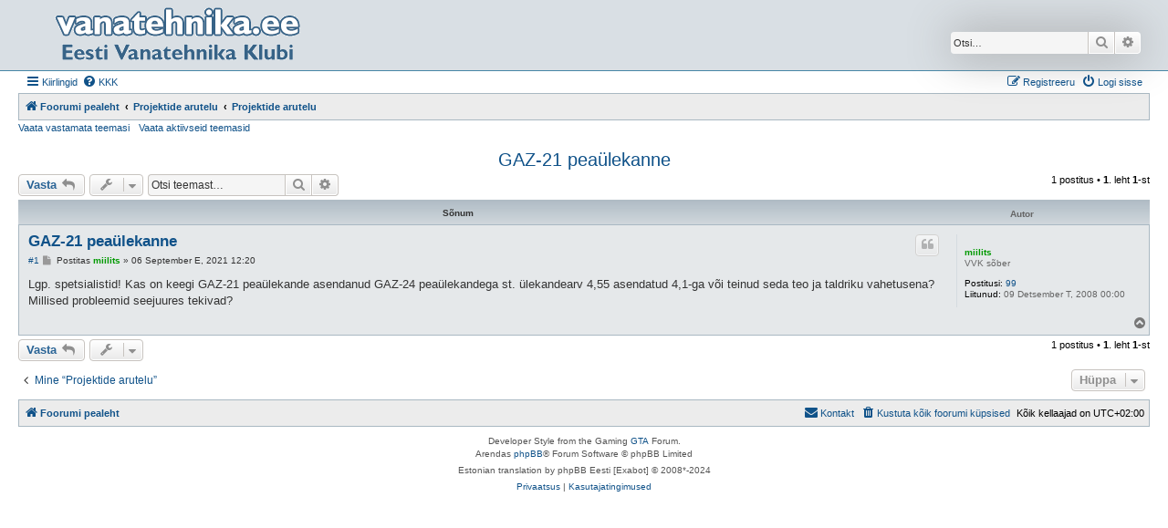

--- FILE ---
content_type: text/html; charset=UTF-8
request_url: http://foorum.vanatehnika.ee/viewtopic.php?f=13&p=11372&sid=bea4580c6999aab68091733c2231ecf3
body_size: 6159
content:
<!DOCTYPE html>
<html dir="ltr" lang="et">
<head>
<meta charset="utf-8" />
<meta http-equiv="X-UA-Compatible" content="IE=edge">
<meta name="viewport" content="width=device-width, initial-scale=1" />

<title>GAZ-21 peaülekanne - </title>


	<link rel="canonical" href="http://foorum.vanatehnika.ee/viewtopic.php?t=3418">

<!--
	phpBB style name: Allan Style - SUBSILVER
	Based on style:   prosilver (this is the default phpBB3 style)
	Based on style:   subsilver2 (this is the default phpBB3 style)
	Original author:  Tom Beddard ( http://www.subBlue.com/ )
	Modified by old:   Allan, SKRS, Foxs ( https://phpbbx.ru/ )
	Modified by :   Merlin ( https://forum-gta.ru/ )
-->

<link href="./assets/css/font-awesome.min.css?assets_version=9" rel="stylesheet">
<link href="./styles/AllanStyle-SUBSILVER/theme/stylesheet.css?assets_version=9" rel="stylesheet">
<link href="./styles/AllanStyle-SUBSILVER/theme/et/stylesheet.css?assets_version=9" rel="stylesheet">




<!--[if lte IE 9]>
	<link href="./styles/AllanStyle-SUBSILVER/theme/tweaks.css?assets_version=9" rel="stylesheet">
<![endif]-->





</head>
<body id="phpbb" class="nojs notouch section-viewtopic ltr ">

<div id="header-subsilver" class="header-subsilver">
	<a id="top" class="top-anchor" accesskey="t"></a>
		<div class="headerbar" role="banner">
					<div class="inner">

			<div id="site-description" class="site-description">
				<a id="logo" class="logo" href="./index.php?sid=8e4bc120896ba76b2f9b555ff1529a47" title="Foorumi pealeht">
					<span class="site_logo"></span>
				</a>
				<h1></h1>
				<p></p>
				<p class="skiplink"><a href="#start_here">Jäta vahele kuni sisuni</a></p>
			</div>

									<div id="search-box" class="search-box search-header" role="search">
				<form action="./search.php?sid=8e4bc120896ba76b2f9b555ff1529a47" method="get" id="search">
				<fieldset>
					<input name="keywords" id="keywords" type="search" maxlength="128" title="Otsi märksõnu" class="inputbox search tiny" size="20" value="" placeholder="Otsi…" />
					<button class="button button-search" type="submit" title="Otsi">
						<i class="icon fa-search fa-fw" aria-hidden="true"></i><span class="sr-only">Otsi</span>
					</button>
					<a href="./search.php?sid=8e4bc120896ba76b2f9b555ff1529a47" class="button button-search-end" title="Täiendatud otsing">
						<i class="icon fa-cog fa-fw" aria-hidden="true"></i><span class="sr-only">Täiendatud otsing</span>
					</a>
					<input type="hidden" name="sid" value="8e4bc120896ba76b2f9b555ff1529a47" />

				</fieldset>
				</form>
			</div>
						
			</div>
					</div>
</div>


<div id="wrap" class="wrap">
	<div id="page-header">
				<div class="navbar-top" role="navigation">
	<div class="inner">

	<ul id="nav-main" class="nav-main linklist" role="menubar">

		<li id="quick-links" class="quick-links dropdown-container responsive-menu" data-skip-responsive="true">
			<a href="#" class="dropdown-trigger">
				<i class="icon fa-bars fa-fw" aria-hidden="true"></i><span>Kiirlingid</span>
			</a>
			<div class="dropdown">
				<div class="pointer"><div class="pointer-inner"></div></div>
				<ul class="dropdown-contents" role="menu">
					
											<li class="separator"></li>
																									<li>
								<a href="./search.php?search_id=unanswered&amp;sid=8e4bc120896ba76b2f9b555ff1529a47" role="menuitem">
									<i class="icon fa-file-o fa-fw icon-gray" aria-hidden="true"></i><span>Vaata vastamata teemasi</span>
								</a>
							</li>
							<li>
								<a href="./search.php?search_id=active_topics&amp;sid=8e4bc120896ba76b2f9b555ff1529a47" role="menuitem">
									<i class="icon fa-file-o fa-fw icon-blue" aria-hidden="true"></i><span>Vaata aktiivseid teemasid</span>
								</a>
							</li>
							<li class="separator"></li>
							<li>
								<a href="./search.php?sid=8e4bc120896ba76b2f9b555ff1529a47" role="menuitem">
									<i class="icon fa-search fa-fw" aria-hidden="true"></i><span>Otsi</span>
								</a>
							</li>
					
										<li class="separator"></li>

									</ul>
			</div>
		</li>

				<li data-skip-responsive="true">
			<a href="/app.php/help/faq?sid=8e4bc120896ba76b2f9b555ff1529a47" rel="help" title="Korduma Kippuvad Küsimused" role="menuitem">
				<i class="icon fa-question-circle fa-fw" aria-hidden="true"></i><span>KKK</span>
			</a>
		</li>
						
			<li class="rightside"  data-skip-responsive="true">
			<a href="./ucp.php?mode=login&amp;redirect=viewtopic.php%3Ff%3D13%26p%3D11372&amp;sid=8e4bc120896ba76b2f9b555ff1529a47" title="Logi sisse" accesskey="x" role="menuitem">
				<i class="icon fa-power-off fa-fw" aria-hidden="true"></i><span>Logi sisse</span>
			</a>
		</li>
					<li class="rightside" data-skip-responsive="true">
				<a href="./ucp.php?mode=register&amp;sid=8e4bc120896ba76b2f9b555ff1529a47" role="menuitem">
					<i class="icon fa-pencil-square-o  fa-fw" aria-hidden="true"></i><span>Registreeru</span>
				</a>
			</li>
						</ul>

	</div>
</div>

<div class="navbar" role="navigation">
	<div class="inner">

	<ul id="nav-breadcrumbs" class="nav-breadcrumbs linklist navlinks" role="menubar">
				
		
		<li class="breadcrumbs" itemscope itemtype="https://schema.org/BreadcrumbList">

			
							<span class="crumb" itemtype="https://schema.org/ListItem" itemprop="itemListElement" itemscope><a itemprop="item" href="./index.php?sid=8e4bc120896ba76b2f9b555ff1529a47" accesskey="h" data-navbar-reference="index"><i class="icon fa-home fa-fw"></i><span itemprop="name">Foorumi pealeht</span></a><meta itemprop="position" content="1" /></span>

											
								<span class="crumb" itemtype="https://schema.org/ListItem" itemprop="itemListElement" itemscope data-forum-id="73"><a itemprop="item" href="./viewforum.php?f=73&amp;sid=8e4bc120896ba76b2f9b555ff1529a47"><span itemprop="name">Projektide arutelu</span></a><meta itemprop="position" content="2" /></span>
															
								<span class="crumb" itemtype="https://schema.org/ListItem" itemprop="itemListElement" itemscope data-forum-id="13"><a itemprop="item" href="./viewforum.php?f=13&amp;sid=8e4bc120896ba76b2f9b555ff1529a47"><span itemprop="name">Projektide arutelu</span></a><meta itemprop="position" content="3" /></span>
							
					</li>

		
					<li class="rightside responsive-search">
				<a href="./search.php?sid=8e4bc120896ba76b2f9b555ff1529a47" title="Vaata täiendatud otsingu valikuid" role="menuitem">
					<i class="icon fa-search fa-fw" aria-hidden="true"></i><span class="sr-only">Otsi</span>
				</a>
			</li>
			</ul>

	</div>
</div>

<div class="navbar-top-link">
	<div class="inner">
		<ul>
			<li class="navbar-top-link-left"><a href="./search.php?search_id=unanswered&amp;sid=8e4bc120896ba76b2f9b555ff1529a47">Vaata vastamata teemasi</a></li>
			<li class="navbar-top-link-left"><a href="./search.php?search_id=active_topics&amp;sid=8e4bc120896ba76b2f9b555ff1529a47">Vaata aktiivseid teemasid</a></li>

											</ul>
	</div>
</div>
	</div>

	
	<a id="start_here" class="anchor"></a>
	<div id="page-body" class="page-body" role="main">
		
		
<h2 class="topic-title"><a href="./viewtopic.php?t=3418&amp;sid=8e4bc120896ba76b2f9b555ff1529a47">GAZ-21 peaülekanne</a></h2>
<!-- NOTE: remove the style="display: none" when you want to have the forum description on the topic body -->



<div class="action-bar bar-top">
	
			<a href="./posting.php?mode=reply&amp;t=3418&amp;sid=8e4bc120896ba76b2f9b555ff1529a47" class="button" title="Postita vastus">
							<span>Vasta</span> <i class="icon fa-reply fa-fw" aria-hidden="true"></i>
					</a>
	
			<div class="dropdown-container dropdown-button-control topic-tools">
		<span title="Teema sätted" class="button button-secondary dropdown-trigger dropdown-select">
			<i class="icon fa-wrench fa-fw" aria-hidden="true"></i>
			<span class="caret"><i class="icon fa-sort-down fa-fw" aria-hidden="true"></i></span>
		</span>
		<div class="dropdown">
			<div class="pointer"><div class="pointer-inner"></div></div>
			<ul class="dropdown-contents">
																												<li>
					<a href="./viewtopic.php?t=3418&amp;sid=8e4bc120896ba76b2f9b555ff1529a47&amp;view=print" title="Printerivaade" accesskey="p">
						<i class="icon fa-print fa-fw" aria-hidden="true"></i><span>Printerivaade</span>
					</a>
				</li>
											</ul>
		</div>
	</div>
	
			<div class="search-box" role="search">
			<form method="get" id="topic-search" action="./search.php?sid=8e4bc120896ba76b2f9b555ff1529a47">
			<fieldset>
				<input class="inputbox search tiny"  type="search" name="keywords" id="search_keywords" size="20" placeholder="Otsi teemast…" />
				<button class="button button-search" type="submit" title="Otsi">
					<i class="icon fa-search fa-fw" aria-hidden="true"></i><span class="sr-only">Otsi</span>
				</button>
				<a href="./search.php?sid=8e4bc120896ba76b2f9b555ff1529a47" class="button button-search-end" title="Täiendatud otsing">
					<i class="icon fa-cog fa-fw" aria-hidden="true"></i><span class="sr-only">Täiendatud otsing</span>
				</a>
				<input type="hidden" name="t" value="3418" />
<input type="hidden" name="sf" value="msgonly" />
<input type="hidden" name="sid" value="8e4bc120896ba76b2f9b555ff1529a47" />

			</fieldset>
			</form>
		</div>
	
			<div class="pagination">
			1 postitus
							&bull; <strong>1</strong>. leht <strong>1</strong>-st
					</div>
		</div>




<div id="subsilver-nav-topic" class="subsilver-nav-topic">
	<div class="inner"><div class="post has-profile">
		<div class="leftsided postbody subsilver-topic-title">Sõnum</div>
		<div class="leftsided postprofile subsilver-topic-author">Autor</div>
	</div></div>
</div>

			<div id="p11372" class="post has-profile bg2">
		<div class="inner">

		<dl class="postprofile" id="profile11372">
			<dt class="has-profile-rank no-avatar">
				<div class="avatar-container">
																			</div>
								<a href="./memberlist.php?mode=viewprofile&amp;u=109&amp;sid=8e4bc120896ba76b2f9b555ff1529a47" style="color: #009900;" class="username-coloured">miilits</a>							</dt>

						<dd class="profile-rank">VVK sõber</dd>			
		<dd class="profile-posts"><strong>Postitusi:</strong> <a href="./search.php?author_id=109&amp;sr=posts&amp;sid=8e4bc120896ba76b2f9b555ff1529a47">99</a></dd>		<dd class="profile-joined"><strong>Liitunud:</strong> 09 Detsember T, 2008 00:00</dd>		
		
						
						
		</dl>

		<div class="postbody">
						<div id="post_content11372">

					<h3 class="first">
						<a href="./viewtopic.php?p=11372&amp;sid=8e4bc120896ba76b2f9b555ff1529a47#p11372">GAZ-21 peaülekanne</a>
		</h3>

													<ul class="post-buttons">
																																									<li>
							<a href="./posting.php?mode=quote&amp;p=11372&amp;sid=8e4bc120896ba76b2f9b555ff1529a47" title="Vasta tsitaadiga" class="button button-icon-only">
								<i class="icon fa-quote-left fa-fw" aria-hidden="true"></i><span class="sr-only">Tsiteeri</span>
							</a>
						</li>
														</ul>
							
						<p class="author"><span class="posti"><a href="./viewtopic.php?p=11372&amp;sid=8e4bc120896ba76b2f9b555ff1529a47#p11372" onclick="prompt('Sõnum #1',this.href); return false;">#1</a></span> 
									<a class="unread" href="./viewtopic.php?p=11372&amp;sid=8e4bc120896ba76b2f9b555ff1529a47#p11372" title="Postitus">
						<i class="icon fa-file fa-fw icon-lightgray icon-md" aria-hidden="true"></i><span class="sr-only">Postitus</span>
					</a>
								<span class="responsive-hide">Postitas <strong><a href="./memberlist.php?mode=viewprofile&amp;u=109&amp;sid=8e4bc120896ba76b2f9b555ff1529a47" style="color: #009900;" class="username-coloured">miilits</a></strong> &raquo; </span><time datetime="2021-09-06T09:20:59+00:00">06 September E, 2021 12:20</time>
			</p>
			
			
			
			
			<div class="content">Lgp. spetsialistid! Kas on keegi GAZ-21 peaülekande asendanud GAZ-24 peaülekandega st. ülekandearv 4,55 asendatud 4,1-ga või teinud seda teo ja taldriku vahetusena? Millised probleemid seejuures tekivad?</div>

			
			
									
						
										
						</div>

		</div>

				<div class="back2top">
						<a href="#top" class="top" title="Üles">
				<i class="icon fa-chevron-circle-up fa-fw icon-gray" aria-hidden="true"></i>
				<span class="sr-only">Üles</span>
			</a>
					</div>
		
		</div>
	</div>

	

	<div class="action-bar bar-bottom">
	
			<a href="./posting.php?mode=reply&amp;t=3418&amp;sid=8e4bc120896ba76b2f9b555ff1529a47" class="button" title="Postita vastus">
							<span>Vasta</span> <i class="icon fa-reply fa-fw" aria-hidden="true"></i>
					</a>
		
		<div class="dropdown-container dropdown-button-control topic-tools">
		<span title="Teema sätted" class="button button-secondary dropdown-trigger dropdown-select">
			<i class="icon fa-wrench fa-fw" aria-hidden="true"></i>
			<span class="caret"><i class="icon fa-sort-down fa-fw" aria-hidden="true"></i></span>
		</span>
		<div class="dropdown">
			<div class="pointer"><div class="pointer-inner"></div></div>
			<ul class="dropdown-contents">
																												<li>
					<a href="./viewtopic.php?t=3418&amp;sid=8e4bc120896ba76b2f9b555ff1529a47&amp;view=print" title="Printerivaade" accesskey="p">
						<i class="icon fa-print fa-fw" aria-hidden="true"></i><span>Printerivaade</span>
					</a>
				</li>
											</ul>
		</div>
	</div>

	
	
	
			<div class="pagination">
			1 postitus
							&bull; <strong>1</strong>. leht <strong>1</strong>-st
					</div>
	</div>


<div class="action-bar actions-jump">
		<p class="jumpbox-return">
		<a href="./viewforum.php?f=13&amp;sid=8e4bc120896ba76b2f9b555ff1529a47" class="left-box arrow-left" accesskey="r">
			<i class="icon fa-angle-left fa-fw icon-black" aria-hidden="true"></i><span>Mine “Projektide arutelu”</span>
		</a>
	</p>
	
		<div class="jumpbox dropdown-container dropdown-container-right dropdown-up dropdown-left dropdown-button-control" id="jumpbox">
			<span title="Hüppa" class="button button-secondary dropdown-trigger dropdown-select">
				<span>Hüppa</span>
				<span class="caret"><i class="icon fa-sort-down fa-fw" aria-hidden="true"></i></span>
			</span>
		<div class="dropdown">
			<div class="pointer"><div class="pointer-inner"></div></div>
			<ul class="dropdown-contents">
																				<li><a href="./viewforum.php?f=70&amp;sid=8e4bc120896ba76b2f9b555ff1529a47" class="jumpbox-cat-link"> <span> Vanatehnikaklubide Liidu Teated</span></a></li>
																<li><a href="./viewforum.php?f=7&amp;sid=8e4bc120896ba76b2f9b555ff1529a47" class="jumpbox-sub-link"><span class="spacer"></span> <span>&#8627; &nbsp; Must number</span></a></li>
																<li><a href="./viewforum.php?f=59&amp;sid=8e4bc120896ba76b2f9b555ff1529a47" class="jumpbox-sub-link"><span class="spacer"></span> <span>&#8627; &nbsp; Vanatehnika register</span></a></li>
																<li><a href="./viewforum.php?f=54&amp;sid=8e4bc120896ba76b2f9b555ff1529a47" class="jumpbox-sub-link"><span class="spacer"></span> <span>&#8627; &nbsp; Eesti Vanasõidukite Restaureerijate Liit</span></a></li>
																<li><a href="./viewforum.php?f=15&amp;sid=8e4bc120896ba76b2f9b555ff1529a47" class="jumpbox-sub-link"><span class="spacer"></span> <span>&#8627; &nbsp; Vanatehnikaüritused</span></a></li>
																<li><a href="./viewforum.php?f=8&amp;sid=8e4bc120896ba76b2f9b555ff1529a47" class="jumpbox-sub-link"><span class="spacer"></span> <span>&#8627; &nbsp; Klubide teated</span></a></li>
																<li><a href="./viewforum.php?f=77&amp;sid=8e4bc120896ba76b2f9b555ff1529a47" class="jumpbox-cat-link"> <span> Restaureerimine: Projektid</span></a></li>
																<li><a href="./viewforum.php?f=78&amp;sid=8e4bc120896ba76b2f9b555ff1529a47" class="jumpbox-sub-link"><span class="spacer"></span> <span>&#8627; &nbsp; Projektid</span></a></li>
																<li><a href="./viewforum.php?f=55&amp;sid=8e4bc120896ba76b2f9b555ff1529a47" class="jumpbox-sub-link"><span class="spacer"></span><span class="spacer"></span> <span>&#8627; &nbsp; BMW 321 (1949) [Rasmus-A]</span></a></li>
																<li><a href="./viewforum.php?f=24&amp;sid=8e4bc120896ba76b2f9b555ff1529a47" class="jumpbox-sub-link"><span class="spacer"></span><span class="spacer"></span> <span>&#8627; &nbsp; BMW-340 (1950) [alopex]</span></a></li>
																<li><a href="./viewforum.php?f=61&amp;sid=8e4bc120896ba76b2f9b555ff1529a47" class="jumpbox-sub-link"><span class="spacer"></span><span class="spacer"></span> <span>&#8627; &nbsp; Cadillac Coupe DeVille (1959) [Automaaler]</span></a></li>
																<li><a href="./viewforum.php?f=38&amp;sid=8e4bc120896ba76b2f9b555ff1529a47" class="jumpbox-sub-link"><span class="spacer"></span><span class="spacer"></span> <span>&#8627; &nbsp; Eestimaised &quot;ameeriklased&quot; ja &quot;venelased&quot; [Automaaler]</span></a></li>
																<li><a href="./viewforum.php?f=63&amp;sid=8e4bc120896ba76b2f9b555ff1529a47" class="jumpbox-sub-link"><span class="spacer"></span><span class="spacer"></span> <span>&#8627; &nbsp; Mercedes-Benz 560 SL (1986) [Autorestauraator]</span></a></li>
																<li><a href="./viewforum.php?f=16&amp;sid=8e4bc120896ba76b2f9b555ff1529a47" class="jumpbox-sub-link"><span class="spacer"></span><span class="spacer"></span> <span>&#8627; &nbsp; Triumph Herald [Valts, Autorestauraator]</span></a></li>
																<li><a href="./viewforum.php?f=10&amp;sid=8e4bc120896ba76b2f9b555ff1529a47" class="jumpbox-sub-link"><span class="spacer"></span><span class="spacer"></span> <span>&#8627; &nbsp; Wanderer W23 Cab, 1937 [Autorestauraator]</span></a></li>
																<li><a href="./viewforum.php?f=41&amp;sid=8e4bc120896ba76b2f9b555ff1529a47" class="jumpbox-sub-link"><span class="spacer"></span><span class="spacer"></span> <span>&#8627; &nbsp; Wanderer W 23 Cab, 1938 [Autorestauraator]</span></a></li>
																<li><a href="./viewforum.php?f=67&amp;sid=8e4bc120896ba76b2f9b555ff1529a47" class="jumpbox-sub-link"><span class="spacer"></span><span class="spacer"></span> <span>&#8627; &nbsp; Wanderer W23 Gläser (1938) [Autorestauraator]</span></a></li>
																<li><a href="./viewforum.php?f=37&amp;sid=8e4bc120896ba76b2f9b555ff1529a47" class="jumpbox-sub-link"><span class="spacer"></span><span class="spacer"></span> <span>&#8627; &nbsp; Autorestauraator, tööd [Autorestauraator]</span></a></li>
																<li><a href="./viewforum.php?f=21&amp;sid=8e4bc120896ba76b2f9b555ff1529a47" class="jumpbox-sub-link"><span class="spacer"></span><span class="spacer"></span> <span>&#8627; &nbsp; Ford Edsel Ranger, 1959 [junga]</span></a></li>
																<li><a href="./viewforum.php?f=44&amp;sid=8e4bc120896ba76b2f9b555ff1529a47" class="jumpbox-sub-link"><span class="spacer"></span><span class="spacer"></span> <span>&#8627; &nbsp; Gnome Rhome AX2 [Karu]</span></a></li>
																<li><a href="./viewforum.php?f=62&amp;sid=8e4bc120896ba76b2f9b555ff1529a47" class="jumpbox-sub-link"><span class="spacer"></span><span class="spacer"></span> <span>&#8627; &nbsp; GAZ 51A, 1976 [myrka00]</span></a></li>
																<li><a href="./viewforum.php?f=49&amp;sid=8e4bc120896ba76b2f9b555ff1529a47" class="jumpbox-sub-link"><span class="spacer"></span><span class="spacer"></span> <span>&#8627; &nbsp; Ford Junior (1934) [Ott]</span></a></li>
																<li><a href="./viewforum.php?f=65&amp;sid=8e4bc120896ba76b2f9b555ff1529a47" class="jumpbox-sub-link"><span class="spacer"></span><span class="spacer"></span> <span>&#8627; &nbsp; GAZ 63 PMG-19M (1967) [rainer]</span></a></li>
																<li><a href="./viewforum.php?f=58&amp;sid=8e4bc120896ba76b2f9b555ff1529a47" class="jumpbox-sub-link"><span class="spacer"></span><span class="spacer"></span> <span>&#8627; &nbsp; Aero 30 Sport, 1937 [raivo]</span></a></li>
																<li><a href="./viewforum.php?f=22&amp;sid=8e4bc120896ba76b2f9b555ff1529a47" class="jumpbox-sub-link"><span class="spacer"></span><span class="spacer"></span> <span>&#8627; &nbsp; Willys Overland CJ 2A, 1949 [raivo]</span></a></li>
																<li><a href="./viewforum.php?f=17&amp;sid=8e4bc120896ba76b2f9b555ff1529a47" class="jumpbox-sub-link"><span class="spacer"></span><span class="spacer"></span> <span>&#8627; &nbsp; Motorkuli FV-60 1967 [siimlane]</span></a></li>
																<li><a href="./viewforum.php?f=51&amp;sid=8e4bc120896ba76b2f9b555ff1529a47" class="jumpbox-sub-link"><span class="spacer"></span><span class="spacer"></span> <span>&#8627; &nbsp; Pannonia de Lux TLB (1961) [siimlane]</span></a></li>
																<li><a href="./viewforum.php?f=25&amp;sid=8e4bc120896ba76b2f9b555ff1529a47" class="jumpbox-sub-link"><span class="spacer"></span><span class="spacer"></span> <span>&#8627; &nbsp; Pannonia T1 (1962) [siimlane]</span></a></li>
																<li><a href="./viewforum.php?f=32&amp;sid=8e4bc120896ba76b2f9b555ff1529a47" class="jumpbox-sub-link"><span class="spacer"></span><span class="spacer"></span> <span>&#8627; &nbsp; Pannonia T5 (1969) [siimlane]</span></a></li>
																<li><a href="./viewforum.php?f=50&amp;sid=8e4bc120896ba76b2f9b555ff1529a47" class="jumpbox-sub-link"><span class="spacer"></span><span class="spacer"></span> <span>&#8627; &nbsp; Pannonia de Lux TLF (1959) [siimlane]</span></a></li>
																<li><a href="./viewforum.php?f=53&amp;sid=8e4bc120896ba76b2f9b555ff1529a47" class="jumpbox-sub-link"><span class="spacer"></span><span class="spacer"></span> <span>&#8627; &nbsp; White T9 (1966) [siimlane]</span></a></li>
																<li><a href="./viewforum.php?f=26&amp;sid=8e4bc120896ba76b2f9b555ff1529a47" class="jumpbox-sub-link"><span class="spacer"></span><span class="spacer"></span> <span>&#8627; &nbsp; ZIS 110, sadulsepatööd [urki]</span></a></li>
																<li><a href="./viewforum.php?f=36&amp;sid=8e4bc120896ba76b2f9b555ff1529a47" class="jumpbox-sub-link"><span class="spacer"></span><span class="spacer"></span> <span>&#8627; &nbsp; Le Grimpeur (1924) [Veteran]</span></a></li>
																<li><a href="./viewforum.php?f=42&amp;sid=8e4bc120896ba76b2f9b555ff1529a47" class="jumpbox-sub-link"><span class="spacer"></span><span class="spacer"></span> <span>&#8627; &nbsp; BMW 340, 1950 [Veteran]</span></a></li>
																<li><a href="./viewforum.php?f=46&amp;sid=8e4bc120896ba76b2f9b555ff1529a47" class="jumpbox-sub-link"><span class="spacer"></span><span class="spacer"></span> <span>&#8627; &nbsp; GAZ-67B (1951) [Veteran]</span></a></li>
																<li><a href="./viewforum.php?f=47&amp;sid=8e4bc120896ba76b2f9b555ff1529a47" class="jumpbox-sub-link"><span class="spacer"></span><span class="spacer"></span> <span>&#8627; &nbsp; Tehtud tööd (1993-2004) [Veteran]</span></a></li>
																<li><a href="./viewforum.php?f=60&amp;sid=8e4bc120896ba76b2f9b555ff1529a47" class="jumpbox-sub-link"><span class="spacer"></span><span class="spacer"></span> <span>&#8627; &nbsp; ZIS-127 (1956) [Väravamehaanik]</span></a></li>
																<li><a href="./viewforum.php?f=48&amp;sid=8e4bc120896ba76b2f9b555ff1529a47" class="jumpbox-sub-link"><span class="spacer"></span><span class="spacer"></span> <span>&#8627; &nbsp; BMW R35 (1947) [raivo229]</span></a></li>
																<li><a href="./viewforum.php?f=52&amp;sid=8e4bc120896ba76b2f9b555ff1529a47" class="jumpbox-sub-link"><span class="spacer"></span><span class="spacer"></span> <span>&#8627; &nbsp; BMW R35 [ivx675]</span></a></li>
																<li><a href="./viewforum.php?f=43&amp;sid=8e4bc120896ba76b2f9b555ff1529a47" class="jumpbox-sub-link"><span class="spacer"></span><span class="spacer"></span> <span>&#8627; &nbsp; Minu mootorrattad [willem]</span></a></li>
																<li><a href="./viewforum.php?f=45&amp;sid=8e4bc120896ba76b2f9b555ff1529a47" class="jumpbox-sub-link"><span class="spacer"></span><span class="spacer"></span> <span>&#8627; &nbsp; ZIS 110, 1950 [Autorestauraator]</span></a></li>
																<li><a href="./viewforum.php?f=56&amp;sid=8e4bc120896ba76b2f9b555ff1529a47" class="jumpbox-sub-link"><span class="spacer"></span><span class="spacer"></span> <span>&#8627; &nbsp; M 72 plekkdetailide remont [Rasmus-A]</span></a></li>
																<li><a href="./viewforum.php?f=68&amp;sid=8e4bc120896ba76b2f9b555ff1529a47" class="jumpbox-sub-link"><span class="spacer"></span><span class="spacer"></span> <span>&#8627; &nbsp; Porsche 911T (1969) [siimlane]</span></a></li>
																<li><a href="./viewforum.php?f=69&amp;sid=8e4bc120896ba76b2f9b555ff1529a47" class="jumpbox-sub-link"><span class="spacer"></span><span class="spacer"></span> <span>&#8627; &nbsp; BMW 326 (1938) [leevi]</span></a></li>
																<li><a href="./viewforum.php?f=79&amp;sid=8e4bc120896ba76b2f9b555ff1529a47" class="jumpbox-sub-link"><span class="spacer"></span><span class="spacer"></span> <span>&#8627; &nbsp; Zis-154 nr 383 (1948) [Mufff]</span></a></li>
																<li><a href="./viewforum.php?f=80&amp;sid=8e4bc120896ba76b2f9b555ff1529a47" class="jumpbox-sub-link"><span class="spacer"></span><span class="spacer"></span> <span>&#8627; &nbsp; MGA [leevi]</span></a></li>
																<li><a href="./viewforum.php?f=81&amp;sid=8e4bc120896ba76b2f9b555ff1529a47" class="jumpbox-sub-link"><span class="spacer"></span><span class="spacer"></span> <span>&#8627; &nbsp; Plymouth P-15 [leevi]</span></a></li>
																<li><a href="./viewforum.php?f=82&amp;sid=8e4bc120896ba76b2f9b555ff1529a47" class="jumpbox-sub-link"><span class="spacer"></span><span class="spacer"></span> <span>&#8627; &nbsp; Steyr 120 Cabriolet Gläser, 1936 [Autorestauraator]</span></a></li>
																<li><a href="./viewforum.php?f=83&amp;sid=8e4bc120896ba76b2f9b555ff1529a47" class="jumpbox-sub-link"><span class="spacer"></span><span class="spacer"></span> <span>&#8627; &nbsp; Mercedes-Benz 130 Cabrio-Limousine (1934) [Ubbe]</span></a></li>
																<li><a href="./viewforum.php?f=84&amp;sid=8e4bc120896ba76b2f9b555ff1529a47" class="jumpbox-sub-link"><span class="spacer"></span><span class="spacer"></span> <span>&#8627; &nbsp; Cadillac Eldorado Biarritz (1957) [Valts]</span></a></li>
																<li><a href="./viewforum.php?f=85&amp;sid=8e4bc120896ba76b2f9b555ff1529a47" class="jumpbox-sub-link"><span class="spacer"></span><span class="spacer"></span> <span>&#8627; &nbsp; NSU 601 OSL (1939) [Willem]</span></a></li>
																<li><a href="./viewforum.php?f=86&amp;sid=8e4bc120896ba76b2f9b555ff1529a47" class="jumpbox-sub-link"><span class="spacer"></span><span class="spacer"></span> <span>&#8627; &nbsp; GAZ 24-02 (1986) [Valts]</span></a></li>
																<li><a href="./viewforum.php?f=87&amp;sid=8e4bc120896ba76b2f9b555ff1529a47" class="jumpbox-sub-link"><span class="spacer"></span><span class="spacer"></span> <span>&#8627; &nbsp; Zyndapp KS 750 (1941) [Valts]</span></a></li>
																<li><a href="./viewforum.php?f=88&amp;sid=8e4bc120896ba76b2f9b555ff1529a47" class="jumpbox-sub-link"><span class="spacer"></span><span class="spacer"></span> <span>&#8627; &nbsp; Jaguar E-type 2+2 (1970) [Valts]</span></a></li>
																<li><a href="./viewforum.php?f=89&amp;sid=8e4bc120896ba76b2f9b555ff1529a47" class="jumpbox-sub-link"><span class="spacer"></span><span class="spacer"></span> <span>&#8627; &nbsp; Mercedes-Benz 300 SEL W109 (1972) [PeterKarl]</span></a></li>
																<li><a href="./viewforum.php?f=90&amp;sid=8e4bc120896ba76b2f9b555ff1529a47" class="jumpbox-sub-link"><span class="spacer"></span><span class="spacer"></span> <span>&#8627; &nbsp; Rover Mini 1996 [Mehis]</span></a></li>
																<li><a href="./viewforum.php?f=91&amp;sid=8e4bc120896ba76b2f9b555ff1529a47" class="jumpbox-sub-link"><span class="spacer"></span><span class="spacer"></span> <span>&#8627; &nbsp; K-750 (1963) [Ilmar]</span></a></li>
																<li><a href="./viewforum.php?f=92&amp;sid=8e4bc120896ba76b2f9b555ff1529a47" class="jumpbox-sub-link"><span class="spacer"></span><span class="spacer"></span> <span>&#8627; &nbsp; Mercedes-Benz 280SE W108 (1968) [Skeldo]</span></a></li>
																<li><a href="./viewforum.php?f=93&amp;sid=8e4bc120896ba76b2f9b555ff1529a47" class="jumpbox-sub-link"><span class="spacer"></span><span class="spacer"></span> <span>&#8627; &nbsp; Ford G987T kabiin [leevi]</span></a></li>
																<li><a href="./viewforum.php?f=94&amp;sid=8e4bc120896ba76b2f9b555ff1529a47" class="jumpbox-sub-link"><span class="spacer"></span><span class="spacer"></span> <span>&#8627; &nbsp; Steyr 120 Cabriolet Gläser (1936) [raims]</span></a></li>
																<li><a href="./viewforum.php?f=95&amp;sid=8e4bc120896ba76b2f9b555ff1529a47" class="jumpbox-sub-link"><span class="spacer"></span><span class="spacer"></span> <span>&#8627; &nbsp; Buick Super 8 Model 51 (1947) [raivo]</span></a></li>
																<li><a href="./viewforum.php?f=96&amp;sid=8e4bc120896ba76b2f9b555ff1529a47" class="jumpbox-sub-link"><span class="spacer"></span><span class="spacer"></span> <span>&#8627; &nbsp; Chevrolet 4 door Sedan (1927) [raivo]</span></a></li>
																<li><a href="./viewforum.php?f=97&amp;sid=8e4bc120896ba76b2f9b555ff1529a47" class="jumpbox-sub-link"><span class="spacer"></span><span class="spacer"></span> <span>&#8627; &nbsp; Buick Roadmaster 70 (1948) [ylo]</span></a></li>
																<li><a href="./viewforum.php?f=98&amp;sid=8e4bc120896ba76b2f9b555ff1529a47" class="jumpbox-sub-link"><span class="spacer"></span><span class="spacer"></span> <span>&#8627; &nbsp; MG TF (1954) [Autorestauraator]</span></a></li>
																<li><a href="./viewforum.php?f=73&amp;sid=8e4bc120896ba76b2f9b555ff1529a47" class="jumpbox-cat-link"> <span> Projektide arutelu</span></a></li>
																<li><a href="./viewforum.php?f=13&amp;sid=8e4bc120896ba76b2f9b555ff1529a47" class="jumpbox-sub-link"><span class="spacer"></span> <span>&#8627; &nbsp; Projektide arutelu</span></a></li>
																<li><a href="./viewforum.php?f=74&amp;sid=8e4bc120896ba76b2f9b555ff1529a47" class="jumpbox-cat-link"> <span> Varia</span></a></li>
																<li><a href="./viewforum.php?f=9&amp;sid=8e4bc120896ba76b2f9b555ff1529a47" class="jumpbox-sub-link"><span class="spacer"></span> <span>&#8627; &nbsp; Vaba teema</span></a></li>
																<li><a href="./viewforum.php?f=2&amp;sid=8e4bc120896ba76b2f9b555ff1529a47" class="jumpbox-sub-link"><span class="spacer"></span> <span>&#8627; &nbsp; Müügi/Vahetuse foorum</span></a></li>
																<li><a href="./viewforum.php?f=57&amp;sid=8e4bc120896ba76b2f9b555ff1529a47" class="jumpbox-sub-link"><span class="spacer"></span> <span>&#8627; &nbsp; Identifitseerimine</span></a></li>
																<li><a href="./viewforum.php?f=6&amp;sid=8e4bc120896ba76b2f9b555ff1529a47" class="jumpbox-sub-link"><span class="spacer"></span> <span>&#8627; &nbsp; Kasulikud Pakkumised</span></a></li>
																<li><a href="./viewforum.php?f=5&amp;sid=8e4bc120896ba76b2f9b555ff1529a47" class="jumpbox-sub-link"><span class="spacer"></span> <span>&#8627; &nbsp; test foorum</span></a></li>
											</ul>
		</div>
	</div>

	</div>



			</div>


<div id="page-footer" class="page-footer" role="contentinfo">
	<div class="navbar" role="navigation">
	<div class="inner">

	<ul id="nav-footer" class="nav-footer linklist" role="menubar">
		<li class="breadcrumbs">
									<span class="crumb"><a href="./index.php?sid=8e4bc120896ba76b2f9b555ff1529a47" data-navbar-reference="index"><i class="icon fa-home fa-fw" aria-hidden="true"></i><span>Foorumi pealeht</span></a></span>					</li>
		
				<li class="rightside">Kõik kellaajad on <span title="Euroopa/Tallinn">UTC+02:00</span></li>
							<li class="rightside">
				<a href="./ucp.php?mode=delete_cookies&amp;sid=8e4bc120896ba76b2f9b555ff1529a47" data-ajax="true" data-refresh="true" role="menuitem">
					<i class="icon fa-trash fa-fw" aria-hidden="true"></i><span>Kustuta kõik foorumi küpsised</span>
				</a>
			</li>
											<li class="rightside" data-last-responsive="true">
	<script>
		var prefix='mailto';
		var name='info';
		var url='vanatehnika.ee';
		var subject = 'Kontaktvorm';
		var icon = '<i class="icon fa-envelope fa-fw" aria-hidden="true"></i>'
			document.write( '<a href="' + prefix + ':' + name + '@' + url +
			'?subject=' +subject+
			'"TITLE="Kontakt" role="menuitem">' + icon + 
			'Kontakt' + '</a>');
	</script>
</li>
			</ul>

	</div>
</div>

	<div class="copyright">
				Developer Style from the Gaming <a href="https://forum-gta.ru/">GTA</a> Forum.
		<p class="footer-row">
			<span class="footer-copyright">Arendas <a href="https://www.phpbb.com/">phpBB</a>&reg; Forum Software &copy; phpBB Limited</span>
		</p>
				<p class="footer-row">
			<span class="footer-copyright">Estonian translation by phpBB Eesti [Exabot] &copy; 2008*-2024</span>
		</p>
						<p class="footer-row" role="menu">
			<a class="footer-link" href="./ucp.php?mode=privacy&amp;sid=8e4bc120896ba76b2f9b555ff1529a47" title="Privaatsus" role="menuitem">
				<span class="footer-link-text">Privaatsus</span>
			</a>
			|
			<a class="footer-link" href="./ucp.php?mode=terms&amp;sid=8e4bc120896ba76b2f9b555ff1529a47" title="Kasutajatingimused" role="menuitem">
				<span class="footer-link-text">Kasutajatingimused</span>
			</a>
		</p>
					</div>

	<div id="darkenwrapper" class="darkenwrapper" data-ajax-error-title="AJAX viga" data-ajax-error-text="Teie poolt tehtud päringu töötluse ajal tekkis viga." data-ajax-error-text-abort="Kasutaja katkestas taotluse." data-ajax-error-text-timeout="Teie taotlus aegus; palun proovi uuesti." data-ajax-error-text-parsererror="Midagi läks valesti päringu töötluse ajal ja server saadab veateate.">
		<div id="darken" class="darken">&nbsp;</div>
	</div>

	<div id="phpbb_alert" class="phpbb_alert" data-l-err="Viga" data-l-timeout-processing-req="Päring aegus.">
		<a href="#" class="alert_close">
			<i class="icon fa-times-circle fa-fw" aria-hidden="true"></i>
		</a>
		<h3 class="alert_title">&nbsp;</h3><p class="alert_text"></p>
	</div>
	<div id="phpbb_confirm" class="phpbb_alert">
		<a href="#" class="alert_close">
			<i class="icon fa-times-circle fa-fw" aria-hidden="true"></i>
		</a>
		<div class="alert_text"></div>
	</div>
</div>

</div>

<div>
	<a id="bottom" class="anchor" accesskey="z"></a>
	</div>

<script src="./assets/javascript/jquery-3.7.1.min.js?assets_version=9"></script>
<script src="./assets/javascript/core.js?assets_version=9"></script>



<script src="./styles/prosilver/template/forum_fn.js?assets_version=9"></script>
<script src="./styles/prosilver/template/ajax.js?assets_version=9"></script>
<script src="./styles/AllanStyle-SUBSILVER/template/jquery-ui.js?assets_version=9"></script>
<script src="./styles/AllanStyle-SUBSILVER/template/collapse.js?assets_version=9"></script>



</body>
</html>


--- FILE ---
content_type: text/html; charset=UTF-8
request_url: http://foorum.vanatehnika.ee/styles/AllanStyle-SUBSILVER/theme/et/stylesheet.css?assets_version=9
body_size: 5875
content:
<!DOCTYPE html>
<html dir="ltr" lang="et">
<head>
<meta charset="utf-8" />
<meta http-equiv="X-UA-Compatible" content="IE=edge">
<meta name="viewport" content="width=device-width, initial-scale=1" />

<title> - Pealeht</title>


	<link rel="canonical" href="http://foorum.vanatehnika.ee/">

<!--
	phpBB style name: Allan Style - SUBSILVER
	Based on style:   prosilver (this is the default phpBB3 style)
	Based on style:   subsilver2 (this is the default phpBB3 style)
	Original author:  Tom Beddard ( http://www.subBlue.com/ )
	Modified by old:   Allan, SKRS, Foxs ( https://phpbbx.ru/ )
	Modified by :   Merlin ( https://forum-gta.ru/ )
-->

<link href="./../../../../assets/css/font-awesome.min.css?assets_version=9" rel="stylesheet">
<link href="./../../../../styles/AllanStyle-SUBSILVER/theme/stylesheet.css?assets_version=9" rel="stylesheet">
<link href="./../../../../styles/AllanStyle-SUBSILVER/theme/et/stylesheet.css?assets_version=9" rel="stylesheet">




<!--[if lte IE 9]>
	<link href="./../../../../styles/AllanStyle-SUBSILVER/theme/tweaks.css?assets_version=9" rel="stylesheet">
<![endif]-->





</head>
<body id="phpbb" class="nojs notouch section-index/styles/AllanStyle-SUBSILVER/theme/et/stylesheet.css ltr ">

<div id="header-subsilver" class="header-subsilver">
	<a id="top" class="top-anchor" accesskey="t"></a>
		<div class="headerbar" role="banner">
					<div class="inner">

			<div id="site-description" class="site-description">
				<a id="logo" class="logo" href="./../../../../index.php" title="Foorumi pealeht">
					<span class="site_logo"></span>
				</a>
				<h1></h1>
				<p></p>
				<p class="skiplink"><a href="#start_here">Jäta vahele kuni sisuni</a></p>
			</div>

									<div id="search-box" class="search-box search-header" role="search">
				<form action="./../../../../search.php" method="get" id="search">
				<fieldset>
					<input name="keywords" id="keywords" type="search" maxlength="128" title="Otsi märksõnu" class="inputbox search tiny" size="20" value="" placeholder="Otsi…" />
					<button class="button button-search" type="submit" title="Otsi">
						<i class="icon fa-search fa-fw" aria-hidden="true"></i><span class="sr-only">Otsi</span>
					</button>
					<a href="./../../../../search.php" class="button button-search-end" title="Täiendatud otsing">
						<i class="icon fa-cog fa-fw" aria-hidden="true"></i><span class="sr-only">Täiendatud otsing</span>
					</a>
					
				</fieldset>
				</form>
			</div>
						
			</div>
					</div>
</div>


<div id="wrap" class="wrap">
	<div id="page-header">
				<div class="navbar-top" role="navigation">
	<div class="inner">

	<ul id="nav-main" class="nav-main linklist" role="menubar">

		<li id="quick-links" class="quick-links dropdown-container responsive-menu" data-skip-responsive="true">
			<a href="#" class="dropdown-trigger">
				<i class="icon fa-bars fa-fw" aria-hidden="true"></i><span>Kiirlingid</span>
			</a>
			<div class="dropdown">
				<div class="pointer"><div class="pointer-inner"></div></div>
				<ul class="dropdown-contents" role="menu">
					
											<li class="separator"></li>
																									<li>
								<a href="./../../../../search.php?search_id=unanswered" role="menuitem">
									<i class="icon fa-file-o fa-fw icon-gray" aria-hidden="true"></i><span>Vaata vastamata teemasi</span>
								</a>
							</li>
							<li>
								<a href="./../../../../search.php?search_id=active_topics" role="menuitem">
									<i class="icon fa-file-o fa-fw icon-blue" aria-hidden="true"></i><span>Vaata aktiivseid teemasid</span>
								</a>
							</li>
							<li class="separator"></li>
							<li>
								<a href="./../../../../search.php" role="menuitem">
									<i class="icon fa-search fa-fw" aria-hidden="true"></i><span>Otsi</span>
								</a>
							</li>
					
										<li class="separator"></li>

									</ul>
			</div>
		</li>

				<li data-skip-responsive="true">
			<a href="/app.php/help/faq" rel="help" title="Korduma Kippuvad Küsimused" role="menuitem">
				<i class="icon fa-question-circle fa-fw" aria-hidden="true"></i><span>KKK</span>
			</a>
		</li>
						
			<li class="rightside"  data-skip-responsive="true">
			<a href="./../../../../ucp.php?mode=login&amp;redirect=index.php%2Fstyles%2FAllanStyle-SUBSILVER%2Ftheme%2Fet%2Fstylesheet.css%3Fassets_version%3D9" title="Logi sisse" accesskey="x" role="menuitem">
				<i class="icon fa-power-off fa-fw" aria-hidden="true"></i><span>Logi sisse</span>
			</a>
		</li>
					<li class="rightside" data-skip-responsive="true">
				<a href="./../../../../ucp.php?mode=register" role="menuitem">
					<i class="icon fa-pencil-square-o  fa-fw" aria-hidden="true"></i><span>Registreeru</span>
				</a>
			</li>
						</ul>

	</div>
</div>

<div class="navbar" role="navigation">
	<div class="inner">

	<ul id="nav-breadcrumbs" class="nav-breadcrumbs linklist navlinks" role="menubar">
				
		
		<li class="breadcrumbs" itemscope itemtype="https://schema.org/BreadcrumbList">

			
							<span class="crumb" itemtype="https://schema.org/ListItem" itemprop="itemListElement" itemscope><a itemprop="item" href="./../../../../index.php" accesskey="h" data-navbar-reference="index"><i class="icon fa-home fa-fw"></i><span itemprop="name">Foorumi pealeht</span></a><meta itemprop="position" content="1" /></span>

			
					</li>

		
					<li class="rightside responsive-search">
				<a href="./../../../../search.php" title="Vaata täiendatud otsingu valikuid" role="menuitem">
					<i class="icon fa-search fa-fw" aria-hidden="true"></i><span class="sr-only">Otsi</span>
				</a>
			</li>
			</ul>

	</div>
</div>

<div class="navbar-top-link">
	<div class="inner">
		<ul>
			<li class="navbar-top-link-left"><a href="./../../../../search.php?search_id=unanswered">Vaata vastamata teemasi</a></li>
			<li class="navbar-top-link-left"><a href="./../../../../search.php?search_id=active_topics">Vaata aktiivseid teemasid</a></li>

											</ul>
	</div>
</div>
	</div>

	
	<a id="start_here" class="anchor"></a>
	<div id="page-body" class="page-body" role="main">
		
		
<p class="right responsive-center time">Tänane kuupäev on 22 Jaanuar N, 2026 18:16</p>



	
				<div class="forabg">
			<div class="inner">
			<ul class="topiclist">
				<li class="header">
										<dl class="row-item">
						<dt><div class="list-inner"><a href="./../../../../viewforum.php?f=70">Vanatehnikaklubide Liidu Teated</a></div></dt>
						<dd class="topics">Teemasid</dd>
						<dd class="posts">Postitusi</dd>
						<dd class="lastpost"><span>Viimane postitus</span></dd>
					</dl>
									</li>
			</ul>
			<ul class="topiclist forums">
		
	
	
	
			
					<li class="row">
						<dl class="row-item forum_read">
				<dt title="Pole lugemata postitusi">
										<div class="list-inner">
																		<a href="./../../../../viewforum.php?f=7" class="forumtitle">Must number</a>
						<br />Info vanatehnika riikliku tunnustamise kohta													<br /><strong>Moderaator:</strong> <a href="./../../../../memberlist.php?mode=viewprofile&amp;u=177" style="color: #009900;" class="username-coloured">Asjaajaja</a>
												
												<div class="responsive-show" style="display: none;">
															Teemasid: <strong>4</strong>
													</div>
											</div>
				</dt>
									<dd class="topics">4 <dfn>Teemasid</dfn></dd>
					<dd class="posts">25 <dfn>Postitusi</dfn></dd>
					<dd class="lastpost">
						<span>
																						<dfn>Viimane postitus</dfn>
																										<a href="./../../../../viewtopic.php?p=11425#p11425" title="Re: Musta numbri soodustused" class="lastsubject">Re: Musta numbri soodustused</a> <br />
																	Postitas <a href="./../../../../memberlist.php?mode=viewprofile&amp;u=3" style="color: #009900;" class="username-coloured">Autorestauraator</a>																	<a href="./../../../../viewtopic.php?p=11425#p11425" title="Vaata viimast postitust">
										<i class="icon fa-external-link-square fa-fw icon-lightgray icon-md" aria-hidden="true"></i><span class="sr-only">Vaata viimast postitust</span>
									</a>
																<time datetime="2022-06-14T07:12:24+00:00">14 Juuni T, 2022 10:12</time>
													</span>
					</dd>
							</dl>
					</li>
			
	
	
			
					<li class="row">
						<dl class="row-item forum_read">
				<dt title="Pole lugemata postitusi">
										<div class="list-inner">
																		<a href="./../../../../viewforum.php?f=59" class="forumtitle">Vanatehnika register</a>
						<br />Nimekiri Eestis leiduvast vanatehnikast												
												<div class="responsive-show" style="display: none;">
															Teemasid: <strong>3</strong>
													</div>
											</div>
				</dt>
									<dd class="topics">3 <dfn>Teemasid</dfn></dd>
					<dd class="posts">5 <dfn>Postitusi</dfn></dd>
					<dd class="lastpost">
						<span>
																						<dfn>Viimane postitus</dfn>
																										<a href="./../../../../viewtopic.php?p=10728#p10728" title="1977 aasta autod või vanemad" class="lastsubject">1977 aasta autod või vanemad</a> <br />
																	Postitas <a href="./../../../../memberlist.php?mode=viewprofile&amp;u=2585" class="username">franka</a>																	<a href="./../../../../viewtopic.php?p=10728#p10728" title="Vaata viimast postitust">
										<i class="icon fa-external-link-square fa-fw icon-lightgray icon-md" aria-hidden="true"></i><span class="sr-only">Vaata viimast postitust</span>
									</a>
																<time datetime="2018-08-03T22:49:42+00:00">04 August L, 2018 01:49</time>
													</span>
					</dd>
							</dl>
					</li>
			
	
	
			
					<li class="row">
						<dl class="row-item forum_read">
				<dt title="Pole lugemata postitusi">
										<div class="list-inner">
																		<a href="./../../../../viewforum.php?f=54" class="forumtitle">Eesti Vanasõidukite Restaureerijate Liit</a>
						<br />MTÜ Vanatehnika Taastajate Ametiliidu materjalid												
												<div class="responsive-show" style="display: none;">
															Teemasid: <strong>3</strong>
													</div>
											</div>
				</dt>
									<dd class="topics">3 <dfn>Teemasid</dfn></dd>
					<dd class="posts">36 <dfn>Postitusi</dfn></dd>
					<dd class="lastpost">
						<span>
																						<dfn>Viimane postitus</dfn>
																										<a href="./../../../../viewtopic.php?p=11553#p11553" title="Re: Eesti Vanasõidukite Restaureerijate Liit (EVRL)" class="lastsubject">Re: Eesti Vanasõidukite Resta…</a> <br />
																	Postitas <a href="./../../../../memberlist.php?mode=viewprofile&amp;u=3" style="color: #009900;" class="username-coloured">Autorestauraator</a>																	<a href="./../../../../viewtopic.php?p=11553#p11553" title="Vaata viimast postitust">
										<i class="icon fa-external-link-square fa-fw icon-lightgray icon-md" aria-hidden="true"></i><span class="sr-only">Vaata viimast postitust</span>
									</a>
																<time datetime="2025-06-02T12:53:46+00:00">02 Juuni E, 2025 15:53</time>
													</span>
					</dd>
							</dl>
					</li>
			
	
	
			
					<li class="row">
						<dl class="row-item forum_read">
				<dt title="Pole lugemata postitusi">
										<div class="list-inner">
																		<a href="./../../../../viewforum.php?f=15" class="forumtitle">Vanatehnikaüritused</a>
						<br />Info peamiselt Eestis toimuvate vanatehnikaürituste kohta												
												<div class="responsive-show" style="display: none;">
															Teemasid: <strong>578</strong>
													</div>
											</div>
				</dt>
									<dd class="topics">578 <dfn>Teemasid</dfn></dd>
					<dd class="posts">2010 <dfn>Postitusi</dfn></dd>
					<dd class="lastpost">
						<span>
																						<dfn>Viimane postitus</dfn>
																										<a href="./../../../../viewtopic.php?p=11575#p11575" title="Re: Talvekarikas Autoorienteerumises - 2. etapp 24.01.26" class="lastsubject">Re: Talvekarikas Autoorientee…</a> <br />
																	Postitas <a href="./../../../../memberlist.php?mode=viewprofile&amp;u=1314" class="username">Minister</a>																	<a href="./../../../../viewtopic.php?p=11575#p11575" title="Vaata viimast postitust">
										<i class="icon fa-external-link-square fa-fw icon-lightgray icon-md" aria-hidden="true"></i><span class="sr-only">Vaata viimast postitust</span>
									</a>
																<time datetime="2026-01-20T14:47:34+00:00">20 Jaanuar T, 2026 16:47</time>
													</span>
					</dd>
							</dl>
					</li>
			
	
	
			
					<li class="row">
						<dl class="row-item forum_read">
				<dt title="Pole lugemata postitusi">
										<div class="list-inner">
																		<a href="./../../../../viewforum.php?f=8" class="forumtitle">Klubide teated</a>
						<br />Eesti erinevate vanatehnikaklubide avalikud teated												
												<div class="responsive-show" style="display: none;">
															Teemasid: <strong>31</strong>
													</div>
											</div>
				</dt>
									<dd class="topics">31 <dfn>Teemasid</dfn></dd>
					<dd class="posts">77 <dfn>Postitusi</dfn></dd>
					<dd class="lastpost">
						<span>
																						<dfn>Viimane postitus</dfn>
																										<a href="./../../../../viewtopic.php?p=11514#p11514" title="Re: Lahkunud on Enno Öövel" class="lastsubject">Re: Lahkunud on Enno Öövel</a> <br />
																	Postitas <a href="./../../../../memberlist.php?mode=viewprofile&amp;u=70" style="color: #009900;" class="username-coloured">Aspelund</a>																	<a href="./../../../../viewtopic.php?p=11514#p11514" title="Vaata viimast postitust">
										<i class="icon fa-external-link-square fa-fw icon-lightgray icon-md" aria-hidden="true"></i><span class="sr-only">Vaata viimast postitust</span>
									</a>
																<time datetime="2024-09-28T06:43:47+00:00">28 September L, 2024 09:43</time>
													</span>
					</dd>
							</dl>
					</li>
			
	
				</ul>

			</div>
		</div>
	
				<div class="forabg">
			<div class="inner">
			<ul class="topiclist">
				<li class="header">
										<dl class="row-item">
						<dt><div class="list-inner"><a href="./../../../../viewforum.php?f=77">Restaureerimine: Projektid</a></div></dt>
						<dd class="topics">Teemasid</dd>
						<dd class="posts">Postitusi</dd>
						<dd class="lastpost"><span>Viimane postitus</span></dd>
					</dl>
									</li>
			</ul>
			<ul class="topiclist forums">
		
	
	
	
			
					<li class="row">
						<dl class="row-item forum_read_subforum">
				<dt title="Pole lugemata postitusi">
										<div class="list-inner">
																		<a href="./../../../../viewforum.php?f=78" class="forumtitle">Projektid</a>
																		
												<div class="responsive-show" style="display: none;">
															Teemasid: <strong>497</strong>
													</div>
											</div>
				</dt>
									<dd class="topics">497 <dfn>Teemasid</dfn></dd>
					<dd class="posts">1629 <dfn>Postitusi</dfn></dd>
					<dd class="lastpost">
						<span>
																						<dfn>Viimane postitus</dfn>
																										<a href="./../../../../viewtopic.php?p=11573#p11573" title="Viis aastat hiljem" class="lastsubject">Viis aastat hiljem</a> <br />
																	Postitas <a href="./../../../../memberlist.php?mode=viewprofile&amp;u=2716" class="username">kirstunael</a>																	<a href="./../../../../viewtopic.php?p=11573#p11573" title="Vaata viimast postitust">
										<i class="icon fa-external-link-square fa-fw icon-lightgray icon-md" aria-hidden="true"></i><span class="sr-only">Vaata viimast postitust</span>
									</a>
																<time datetime="2026-01-16T22:05:15+00:00">17 Jaanuar L, 2026 00:05</time>
													</span>
					</dd>
							</dl>
					</li>
			
	
				</ul>

			</div>
		</div>
	
				<div class="forabg">
			<div class="inner">
			<ul class="topiclist">
				<li class="header">
										<dl class="row-item">
						<dt><div class="list-inner"><a href="./../../../../viewforum.php?f=73">Projektide arutelu</a></div></dt>
						<dd class="topics">Teemasid</dd>
						<dd class="posts">Postitusi</dd>
						<dd class="lastpost"><span>Viimane postitus</span></dd>
					</dl>
									</li>
			</ul>
			<ul class="topiclist forums">
		
	
	
	
			
					<li class="row">
						<dl class="row-item forum_read">
				<dt title="Pole lugemata postitusi">
										<div class="list-inner">
																		<a href="./../../../../viewforum.php?f=13" class="forumtitle">Projektide arutelu</a>
																		
												<div class="responsive-show" style="display: none;">
															Teemasid: <strong>53</strong>
													</div>
											</div>
				</dt>
									<dd class="topics">53 <dfn>Teemasid</dfn></dd>
					<dd class="posts">466 <dfn>Postitusi</dfn></dd>
					<dd class="lastpost">
						<span>
																						<dfn>Viimane postitus</dfn>
																										<a href="./../../../../viewtopic.php?p=11506#p11506" title="Re: BMW 326 (Karjane)" class="lastsubject">Re: BMW 326 (Karjane)</a> <br />
																	Postitas <a href="./../../../../memberlist.php?mode=viewprofile&amp;u=7" style="color: #009900;" class="username-coloured">alopex</a>																	<a href="./../../../../viewtopic.php?p=11506#p11506" title="Vaata viimast postitust">
										<i class="icon fa-external-link-square fa-fw icon-lightgray icon-md" aria-hidden="true"></i><span class="sr-only">Vaata viimast postitust</span>
									</a>
																<time datetime="2024-07-16T17:22:26+00:00">16 Juuli T, 2024 20:22</time>
													</span>
					</dd>
							</dl>
					</li>
			
	
				</ul>

			</div>
		</div>
	
				<div class="forabg">
			<div class="inner">
			<ul class="topiclist">
				<li class="header">
										<dl class="row-item">
						<dt><div class="list-inner"><a href="./../../../../viewforum.php?f=74">Varia</a></div></dt>
						<dd class="topics">Teemasid</dd>
						<dd class="posts">Postitusi</dd>
						<dd class="lastpost"><span>Viimane postitus</span></dd>
					</dl>
									</li>
			</ul>
			<ul class="topiclist forums">
		
	
	
	
			
					<li class="row">
						<dl class="row-item forum_read">
				<dt title="Pole lugemata postitusi">
										<div class="list-inner">
																		<a href="./../../../../viewforum.php?f=9" class="forumtitle">Vaba teema</a>
						<br />Kõik, mis muude teemade alla ei sobi												
												<div class="responsive-show" style="display: none;">
															Teemasid: <strong>341</strong>
													</div>
											</div>
				</dt>
									<dd class="topics">341 <dfn>Teemasid</dfn></dd>
					<dd class="posts">2746 <dfn>Postitusi</dfn></dd>
					<dd class="lastpost">
						<span>
																						<dfn>Viimane postitus</dfn>
																										<a href="./../../../../viewtopic.php?p=11519#p11519" title="Re: Vanad fotod Eesti autodest- mootorratastest" class="lastsubject">Re: Vanad fotod Eesti autodes…</a> <br />
																	Postitas <a href="./../../../../memberlist.php?mode=viewprofile&amp;u=3" style="color: #009900;" class="username-coloured">Autorestauraator</a>																	<a href="./../../../../viewtopic.php?p=11519#p11519" title="Vaata viimast postitust">
										<i class="icon fa-external-link-square fa-fw icon-lightgray icon-md" aria-hidden="true"></i><span class="sr-only">Vaata viimast postitust</span>
									</a>
																<time datetime="2024-11-29T08:06:10+00:00">29 November R, 2024 10:06</time>
													</span>
					</dd>
							</dl>
					</li>
			
	
	
			
					<li class="row">
						<dl class="row-item forum_read">
				<dt title="Pole lugemata postitusi">
										<div class="list-inner">
																		<a href="./../../../../viewforum.php?f=2" class="forumtitle">Müügi/Vahetuse foorum</a>
						<br />Kui Sa soovid midagi müüa või vahetada												
												<div class="responsive-show" style="display: none;">
															Teemasid: <strong>696</strong>
													</div>
											</div>
				</dt>
									<dd class="topics">696 <dfn>Teemasid</dfn></dd>
					<dd class="posts">1101 <dfn>Postitusi</dfn></dd>
					<dd class="lastpost">
						<span>
																						<dfn>Viimane postitus</dfn>
																										<a href="./../../../../viewtopic.php?p=11555#p11555" title="Re: M: Mati Laos &quot;Kameeleon&quot;" class="lastsubject">Re: M: Mati Laos &quot;Kameeleon&quot;</a> <br />
																	Postitas <a href="./../../../../memberlist.php?mode=viewprofile&amp;u=3" style="color: #009900;" class="username-coloured">Autorestauraator</a>																	<a href="./../../../../viewtopic.php?p=11555#p11555" title="Vaata viimast postitust">
										<i class="icon fa-external-link-square fa-fw icon-lightgray icon-md" aria-hidden="true"></i><span class="sr-only">Vaata viimast postitust</span>
									</a>
																<time datetime="2025-06-13T04:12:43+00:00">13 Juuni R, 2025 07:12</time>
													</span>
					</dd>
							</dl>
					</li>
			
	
	
			
					<li class="row">
						<dl class="row-item forum_read">
				<dt title="Pole lugemata postitusi">
										<div class="list-inner">
																		<a href="./../../../../viewforum.php?f=57" class="forumtitle">Identifitseerimine</a>
						<br />Siin üritame tuvastada erinevaid vanatehnikaga seotud detaile ja esemeid												
												<div class="responsive-show" style="display: none;">
															Teemasid: <strong>84</strong>
													</div>
											</div>
				</dt>
									<dd class="topics">84 <dfn>Teemasid</dfn></dd>
					<dd class="posts">226 <dfn>Postitusi</dfn></dd>
					<dd class="lastpost">
						<span>
																						<dfn>Viimane postitus</dfn>
																										<a href="./../../../../viewtopic.php?p=11339#p11339" title="Ford Transit MK2 2,4-D (1984 a.)" class="lastsubject">Ford Transit MK2 2,4-D (1984 …</a> <br />
																	Postitas <a href="./../../../../memberlist.php?mode=viewprofile&amp;u=3" style="color: #009900;" class="username-coloured">Autorestauraator</a>																	<a href="./../../../../viewtopic.php?p=11339#p11339" title="Vaata viimast postitust">
										<i class="icon fa-external-link-square fa-fw icon-lightgray icon-md" aria-hidden="true"></i><span class="sr-only">Vaata viimast postitust</span>
									</a>
																<time datetime="2021-04-06T10:56:48+00:00">06 Aprill T, 2021 13:56</time>
													</span>
					</dd>
							</dl>
					</li>
			
	
	
			
					<li class="row">
						<dl class="row-item forum_read">
				<dt title="Pole lugemata postitusi">
										<div class="list-inner">
																		<a href="./../../../../viewforum.php?f=6" class="forumtitle">Kasulikud Pakkumised</a>
						<br />Siit leiad kõikvõimalikku infot, kontakte ja kommentaare vanatehnikaga seotud teenuste, kaupade jne. kohta												
												<div class="responsive-show" style="display: none;">
															Teemasid: <strong>79</strong>
													</div>
											</div>
				</dt>
									<dd class="topics">79 <dfn>Teemasid</dfn></dd>
					<dd class="posts">236 <dfn>Postitusi</dfn></dd>
					<dd class="lastpost">
						<span>
																						<dfn>Viimane postitus</dfn>
																										<a href="./../../../../viewtopic.php?p=11340#p11340" title="Vaporblasting teenus Tallinnas" class="lastsubject">Vaporblasting teenus Tallinnas</a> <br />
																	Postitas <a href="./../../../../memberlist.php?mode=viewprofile&amp;u=9845" class="username">anti_biootikum</a>																	<a href="./../../../../viewtopic.php?p=11340#p11340" title="Vaata viimast postitust">
										<i class="icon fa-external-link-square fa-fw icon-lightgray icon-md" aria-hidden="true"></i><span class="sr-only">Vaata viimast postitust</span>
									</a>
																<time datetime="2021-04-15T14:35:32+00:00">15 Aprill N, 2021 17:35</time>
													</span>
					</dd>
							</dl>
					</li>
			
	
	
			
					<li class="row">
						<dl class="row-item forum_read">
				<dt title="Pole lugemata postitusi">
										<div class="list-inner">
																		<a href="./../../../../viewforum.php?f=5" class="forumtitle">test foorum</a>
						<br />Siin võib harjutada foorumi kasutamist												
												<div class="responsive-show" style="display: none;">
															Teemasid: <strong>15</strong>
													</div>
											</div>
				</dt>
									<dd class="topics">15 <dfn>Teemasid</dfn></dd>
					<dd class="posts">102 <dfn>Postitusi</dfn></dd>
					<dd class="lastpost">
						<span>
																						<dfn>Viimane postitus</dfn>
																										<a href="./../../../../viewtopic.php?p=11383#p11383" title="pilt" class="lastsubject">pilt</a> <br />
																	Postitas <a href="./../../../../memberlist.php?mode=viewprofile&amp;u=16" style="color: #009900;" class="username-coloured">pelle</a>																	<a href="./../../../../viewtopic.php?p=11383#p11383" title="Vaata viimast postitust">
										<i class="icon fa-external-link-square fa-fw icon-lightgray icon-md" aria-hidden="true"></i><span class="sr-only">Vaata viimast postitust</span>
									</a>
																<time datetime="2021-12-11T19:14:32+00:00">11 Detsember L, 2021 21:14</time>
													</span>
					</dd>
							</dl>
					</li>
			
				</ul>

			</div>
		</div>
		


<div class="body-blok">
	<div class="body-blok-h3">
		<h3>Statistika</h3>
	</div>
	<div class="body-blok-info">

	<form method="post" action="./../../../../ucp.php?mode=login" class="headerspace">
	<h3><a href="./../../../../ucp.php?mode=login&amp;redirect=index.php%2Fstyles%2FAllanStyle-SUBSILVER%2Ftheme%2Fet%2Fstylesheet.css%3Fassets_version%3D9">Logi sisse</a>&nbsp; &bull; &nbsp;<a href="./../../../../ucp.php?mode=register">Registreeru</a></h3>
		<fieldset class="quick-login">
			<label for="username"><span>Kasutajanimi:</span> <input type="text" tabindex="1" name="username" id="username" size="10" class="inputbox" title="Kasutajanimi" /></label>
			<label for="password"><span>Parool:</span> <input type="password" tabindex="2" name="password" id="password" size="10" class="inputbox" title="Parool" autocomplete="off" /></label>
							<a href="/app.php/user/forgot_password">Ma unustasin oma parooli</a>
										<span class="responsive-hide">|</span> <label for="autologin">Mäleta mind <input type="checkbox" tabindex="4" name="autologin" id="autologin" /></label>
						<input type="submit" tabindex="5" name="login" value="Logi sisse" class="button2" />
			<input type="hidden" name="redirect" value="./index.php/styles/AllanStyle-SUBSILVER/theme/et/stylesheet.css?assets_version=9" />
<input type="hidden" name="creation_time" value="1769098579" />
<input type="hidden" name="form_token" value="7f632698791b2e5a7d7ba53df1bf1d9b71060ac1" />

			
		</fieldset>
	</form>


	<div class="stat-block online-list">
		<h3>Kes on foorumil</h3>		<p>
						Kokku on <strong>24</strong> kasutajat foorumil: 3 registreeritud, 0 varjatut ja 21 külalist (põhineb viimase 5 minuti aktiivsetel kasutajatel)<br />Kõige rohkem kasutajaid oli korraga foorumil 04 Oktoober L, 2025 09:42, kui neid oli <strong>15804</strong>.<br /> 
								</p>
	</div>



	<div class="stat-block statistics">
		<h3>Statistika</h3>
		<p>
						Postitusi kokku <strong>10345</strong> &bull; Teemasid kokku <strong>2569</strong> &bull; Liikmeid kokku <strong>1054</strong> &bull; Meie uusim liige on <strong><a href="./../../../../memberlist.php?mode=viewprofile&amp;u=17877" class="username">tuleklaas</a></strong>
					</p>
	</div>


	</div>
</div>

			</div>


<div id="page-footer" class="page-footer" role="contentinfo">
	<div class="navbar" role="navigation">
	<div class="inner">

	<ul id="nav-footer" class="nav-footer linklist" role="menubar">
		<li class="breadcrumbs">
									<span class="crumb"><a href="./../../../../index.php" data-navbar-reference="index"><i class="icon fa-home fa-fw" aria-hidden="true"></i><span>Foorumi pealeht</span></a></span>					</li>
		
				<li class="rightside">Kõik kellaajad on <span title="Euroopa/Tallinn">UTC+02:00</span></li>
							<li class="rightside">
				<a href="./../../../../ucp.php?mode=delete_cookies" data-ajax="true" data-refresh="true" role="menuitem">
					<i class="icon fa-trash fa-fw" aria-hidden="true"></i><span>Kustuta kõik foorumi küpsised</span>
				</a>
			</li>
											<li class="rightside" data-last-responsive="true">
	<script>
		var prefix='mailto';
		var name='info';
		var url='vanatehnika.ee';
		var subject = 'Kontaktvorm';
		var icon = '<i class="icon fa-envelope fa-fw" aria-hidden="true"></i>'
			document.write( '<a href="' + prefix + ':' + name + '@' + url +
			'?subject=' +subject+
			'"TITLE="Kontakt" role="menuitem">' + icon + 
			'Kontakt' + '</a>');
	</script>
</li>
			</ul>

	</div>
</div>

	<div class="copyright">
				Developer Style from the Gaming <a href="https://forum-gta.ru/">GTA</a> Forum.
		<p class="footer-row">
			<span class="footer-copyright">Arendas <a href="https://www.phpbb.com/">phpBB</a>&reg; Forum Software &copy; phpBB Limited</span>
		</p>
				<p class="footer-row">
			<span class="footer-copyright">Estonian translation by phpBB Eesti [Exabot] &copy; 2008*-2024</span>
		</p>
						<p class="footer-row" role="menu">
			<a class="footer-link" href="./../../../../ucp.php?mode=privacy" title="Privaatsus" role="menuitem">
				<span class="footer-link-text">Privaatsus</span>
			</a>
			|
			<a class="footer-link" href="./../../../../ucp.php?mode=terms" title="Kasutajatingimused" role="menuitem">
				<span class="footer-link-text">Kasutajatingimused</span>
			</a>
		</p>
					</div>

	<div id="darkenwrapper" class="darkenwrapper" data-ajax-error-title="AJAX viga" data-ajax-error-text="Teie poolt tehtud päringu töötluse ajal tekkis viga." data-ajax-error-text-abort="Kasutaja katkestas taotluse." data-ajax-error-text-timeout="Teie taotlus aegus; palun proovi uuesti." data-ajax-error-text-parsererror="Midagi läks valesti päringu töötluse ajal ja server saadab veateate.">
		<div id="darken" class="darken">&nbsp;</div>
	</div>

	<div id="phpbb_alert" class="phpbb_alert" data-l-err="Viga" data-l-timeout-processing-req="Päring aegus.">
		<a href="#" class="alert_close">
			<i class="icon fa-times-circle fa-fw" aria-hidden="true"></i>
		</a>
		<h3 class="alert_title">&nbsp;</h3><p class="alert_text"></p>
	</div>
	<div id="phpbb_confirm" class="phpbb_alert">
		<a href="#" class="alert_close">
			<i class="icon fa-times-circle fa-fw" aria-hidden="true"></i>
		</a>
		<div class="alert_text"></div>
	</div>
</div>

</div>

<div>
	<a id="bottom" class="anchor" accesskey="z"></a>
	</div>

<script src="./../../../../assets/javascript/jquery-3.7.1.min.js?assets_version=9"></script>
<script src="./../../../../assets/javascript/core.js?assets_version=9"></script>



<script src="./../../../../styles/prosilver/template/forum_fn.js?assets_version=9"></script>
<script src="./../../../../styles/prosilver/template/ajax.js?assets_version=9"></script>
<script src="./../../../../styles/AllanStyle-SUBSILVER/template/jquery-ui.js?assets_version=9"></script>
<script src="./../../../../styles/AllanStyle-SUBSILVER/template/collapse.js?assets_version=9"></script>



</body>
</html>
